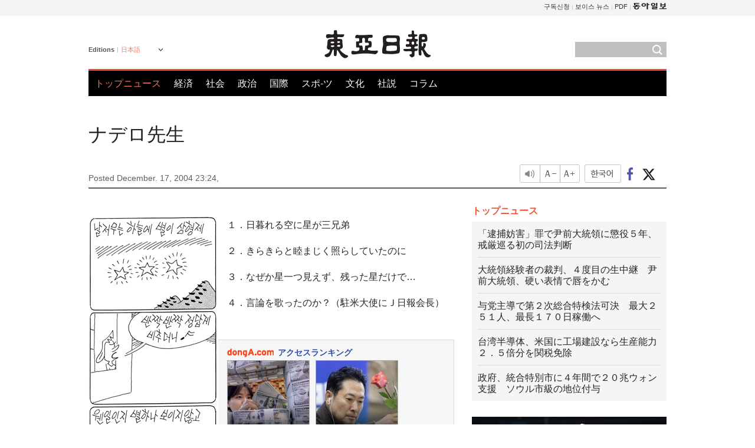

--- FILE ---
content_type: text/html; charset=utf-8
request_url: https://www.google.com/recaptcha/api2/aframe
body_size: 250
content:
<!DOCTYPE HTML><html><head><meta http-equiv="content-type" content="text/html; charset=UTF-8"></head><body><script nonce="FAOwVjiVTzj0cEKQbsUSFA">/** Anti-fraud and anti-abuse applications only. See google.com/recaptcha */ try{var clients={'sodar':'https://pagead2.googlesyndication.com/pagead/sodar?'};window.addEventListener("message",function(a){try{if(a.source===window.parent){var b=JSON.parse(a.data);var c=clients[b['id']];if(c){var d=document.createElement('img');d.src=c+b['params']+'&rc='+(localStorage.getItem("rc::a")?sessionStorage.getItem("rc::b"):"");window.document.body.appendChild(d);sessionStorage.setItem("rc::e",parseInt(sessionStorage.getItem("rc::e")||0)+1);localStorage.setItem("rc::h",'1768730307795');}}}catch(b){}});window.parent.postMessage("_grecaptcha_ready", "*");}catch(b){}</script></body></html>

--- FILE ---
content_type: application/javascript; charset=utf-8
request_url: https://fundingchoicesmessages.google.com/f/AGSKWxVigZC8xLqShGqkeg4ZgZJL88jpQAOBvGNmlN9-B1YtCFDtrrDI-qTz05eY9gRF2lpvxjjpAzoEyYCVh-gBCBKyo_Cshbe3HoMZDBRuPQtAHuJKWwNsytdC9Qoc3H8-qW064s9K54_As4QlwBFJQWrw1TjEG2quEM8K-wjjvcdBeXmRWRtG4cE6U5in/_/adswrappermsni.?ad_type=_google_ads//delivery/fc.,970x90;
body_size: -1291
content:
window['73ad8093-9863-4ba6-994b-18799622eed1'] = true;